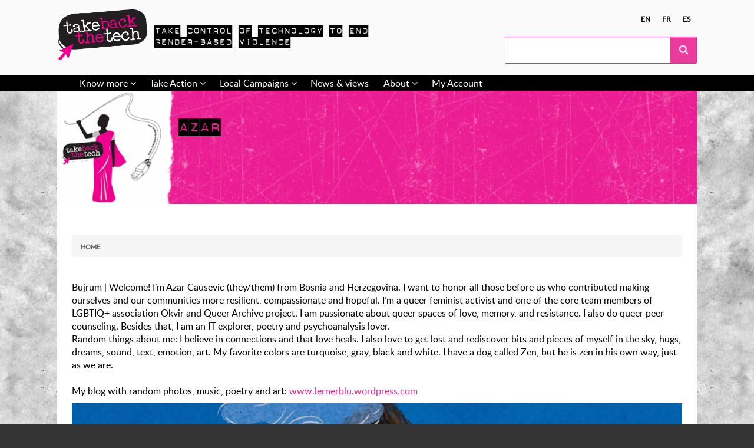

--- FILE ---
content_type: text/html; charset=UTF-8
request_url: https://takebackthetech.net/djs/azar
body_size: 12341
content:
<!DOCTYPE html>
<html lang="en" dir="ltr" class="no-js adaptivetheme">
  <head>
    
    <meta charset="utf-8" />
<meta name="Generator" content="Drupal 10 (https://www.drupal.org)" />
<meta name="MobileOptimized" content="width" />
<meta name="HandheldFriendly" content="true" />
<meta name="viewport" content="width=device-width, initial-scale=1.0" />
<link rel="icon" href="/themes/custom/tbttattheme/favicon.ico" type="image/vnd.microsoft.icon" />
<link rel="alternate" hreflang="en" href="https://takebackthetech.net/djs/azar" />
<link rel="alternate" hreflang="es" href="https://takebackthetech.net/es/djs/azar" />
<link rel="alternate" type="application/rss+xml" title="Azar" href="https://takebackthetech.net/taxonomy/term/184/feed" />

    <link rel="dns-prefetch" href="//cdnjs.cloudflare.com"><title>Azar | Take Back The Tech</title>
    <link rel="stylesheet" media="all" href="/themes/contrib/stable/css/system/components/align.module.css?t1rmem" />
<link rel="stylesheet" media="all" href="/themes/contrib/stable/css/system/components/fieldgroup.module.css?t1rmem" />
<link rel="stylesheet" media="all" href="/themes/contrib/stable/css/system/components/container-inline.module.css?t1rmem" />
<link rel="stylesheet" media="all" href="/themes/contrib/stable/css/system/components/clearfix.module.css?t1rmem" />
<link rel="stylesheet" media="all" href="/themes/contrib/stable/css/system/components/details.module.css?t1rmem" />
<link rel="stylesheet" media="all" href="/themes/contrib/stable/css/system/components/hidden.module.css?t1rmem" />
<link rel="stylesheet" media="all" href="/themes/contrib/stable/css/system/components/item-list.module.css?t1rmem" />
<link rel="stylesheet" media="all" href="/themes/contrib/stable/css/system/components/js.module.css?t1rmem" />
<link rel="stylesheet" media="all" href="/themes/contrib/stable/css/system/components/nowrap.module.css?t1rmem" />
<link rel="stylesheet" media="all" href="/themes/contrib/stable/css/system/components/position-container.module.css?t1rmem" />
<link rel="stylesheet" media="all" href="/themes/contrib/stable/css/system/components/reset-appearance.module.css?t1rmem" />
<link rel="stylesheet" media="all" href="/themes/contrib/stable/css/system/components/resize.module.css?t1rmem" />
<link rel="stylesheet" media="all" href="/themes/contrib/stable/css/system/components/system-status-counter.css?t1rmem" />
<link rel="stylesheet" media="all" href="/themes/contrib/stable/css/system/components/system-status-report-counters.css?t1rmem" />
<link rel="stylesheet" media="all" href="/themes/contrib/stable/css/system/components/system-status-report-general-info.css?t1rmem" />
<link rel="stylesheet" media="all" href="/themes/contrib/stable/css/system/components/tablesort.module.css?t1rmem" />
<link rel="stylesheet" media="all" href="/themes/contrib/stable/css/views/views.module.css?t1rmem" />
<link rel="stylesheet" media="all" href="/themes/custom/tbttattheme/styles/css/components/font-awesome.css?t1rmem" />
<link rel="stylesheet" media="all" href="/themes/custom/tbttattheme/styles/css/components/webfonts.css?t1rmem" />
<link rel="stylesheet" media="all" href="/themes/custom/tbttattheme/styles/css/components/base.css?t1rmem" />
<link rel="stylesheet" media="all" href="/themes/custom/tbttattheme/styles/css/components/tables.css?t1rmem" />
<link rel="stylesheet" media="all" href="/themes/custom/tbttattheme/styles/css/components/form.css?t1rmem" />
<link rel="stylesheet" media="all" href="/themes/custom/tbttattheme/styles/css/components/field.css?t1rmem" />
<link rel="stylesheet" media="all" href="/themes/custom/tbttattheme/styles/css/components/image.css?t1rmem" />
<link rel="stylesheet" media="all" href="/themes/custom/tbttattheme/styles/css/components/page.css?t1rmem" />
<link rel="stylesheet" media="all" href="/themes/custom/tbttattheme/styles/css/components/block.css?t1rmem" />
<link rel="stylesheet" media="all" href="/themes/custom/tbttattheme/styles/css/components/block--branding.css?t1rmem" />
<link rel="stylesheet" media="all" href="/themes/custom/tbttattheme/styles/css/components/block--breadcrumb.css?t1rmem" />
<link rel="stylesheet" media="all" href="/themes/custom/tbttattheme/styles/css/components/node.css?t1rmem" />
<link rel="stylesheet" media="all" href="/themes/custom/tbttattheme/styles/css/components/user.css?t1rmem" />
<link rel="stylesheet" media="all" href="/themes/custom/tbttattheme/styles/css/components/views.css?t1rmem" />
<link rel="stylesheet" media="all" href="/themes/custom/tbttattheme/styles/css/components/menu.css?t1rmem" />
<link rel="stylesheet" media="all" href="/themes/custom/tbttattheme/styles/css/components/pagers.css?t1rmem" />
<link rel="stylesheet" media="all" href="/themes/custom/tbttattheme/styles/css/components/labels.css?t1rmem" />
<link rel="stylesheet" media="all" href="/themes/custom/tbttattheme/styles/css/components/markers.css?t1rmem" />
<link rel="stylesheet" media="all" href="/themes/custom/tbttattheme/styles/css/components/messages.css?t1rmem" />
<link rel="stylesheet" media="all" href="/themes/custom/tbttattheme/styles/css/components/print.css?t1rmem" />
<link rel="stylesheet" media="all" href="/themes/custom/tbttattheme/styles/css/generated/tbttattheme.layout.page.css?t1rmem" />
<link rel="stylesheet" media="all" href="/themes/custom/tbttattheme/styles/css/components/comments.css?t1rmem" />
<link rel="stylesheet" media="all" href="/themes/custom/tbttattheme/styles/css/components/contact-forms.css?t1rmem" />
<link rel="stylesheet" media="all" href="/themes/custom/tbttattheme/styles/css/components/block--language-switcher.css?t1rmem" />
<link rel="stylesheet" media="all" href="/themes/custom/tbttattheme/styles/css/components/responsive-menus.css?t1rmem" />
<link rel="stylesheet" media="all" href="/themes/custom/tbttattheme/styles/css/components/responsive-menus--accordion.css?t1rmem" />
<link rel="stylesheet" media="all" href="/themes/custom/tbttattheme/styles/css/components/responsive-menus--dropmenu.css?t1rmem" />
<link rel="stylesheet" media="all" href="/themes/custom/tbttattheme/styles/css/components/responsive-menus--slidedown.css?t1rmem" />
<link rel="stylesheet" media="all" href="/themes/custom/tbttattheme/styles/css/components/search.css?t1rmem" />
<link rel="stylesheet" media="all" href="/themes/custom/tbttattheme/styles/css/components/taxonomy.css?t1rmem" />
<link rel="stylesheet" media="all" href="/themes/custom/tbttattheme/styles/css/components/ckeditor.css?t1rmem" />
<link rel="stylesheet" media="all" href="/themes/custom/tbttattheme/styles/css/components/color.css?t1rmem" />
<link rel="stylesheet" media="all" href="/themes/custom/tbttattheme/styles/css/components/tabs.css?t1rmem" />
<link rel="stylesheet" media="all" href="/themes/custom/tbttattheme/styles/css/components/jquery-ui.css?t1rmem" />
<link rel="stylesheet" media="all" href="/themes/custom/tbttattheme/styles/css/custom.css?t1rmem" />

    <script src="/core/assets/vendor/modernizr/modernizr.min.js?v=3.11.7"></script>

  </head><body  class="layout-type--page-layout user-logged-out path-not-frontpage path-taxonomy path-djs-azar theme-name--tbttattheme">
        <a href="#block-tbttattheme-content" class="visually-hidden focusable skip-link">Skip to main content</a>
    
      <div class="dialog-off-canvas-main-canvas" data-off-canvas-main-canvas>
    
<div class="page js-layout">
  <div data-at-row="header" class="l-header l-row">
  
  <header class="l-pr page__row pr-header regions-multiple" role="banner" id="masthead">
    <div class="l-rw regions container pr-header__rw arc--2 hr--1-2" data-at-regions="">
      <div  data-at-region="1" class="l-r region pr-header__header-first" id="rid-header-first"><div id="block-tbttattheme-branding" class="l-bl block block-branding block-config-provider--system block-plugin-id--system-branding-block has-logo has-slogan">
  <div class="block__inner block-branding__inner">

    <div class="block__content block-branding__content site-branding"><a href="/" title="Home" rel="home" class="site-branding__logo-link"><img src="/sites/default/files/logo_1.png" alt="Home" class="site-branding__logo-img" /></a><span class="site-branding__text">Take control of technology to end gender-based violence</span></div></div>
</div>
</div><div  data-at-region="2" data-at-block-count="1" class="l-r region pr-header__header-second" id="rid-header-second"><div class="language-switcher-language-url l-bl block block-config-provider--language-switcher-langcode-block block-plugin-id--language-switcher-langcode-block-language-interface" id="block-languageswitcherlangcodeinterfacetext">
  <div class="block__inner">

    <div class="block__content"><ul class="links"><li hreflang="en" data-drupal-link-system-path="taxonomy/term/184" class="en is-active" aria-current="page"><span class="en__link-wrapper"><a href="/djs/azar" class="en__link is-active" title="English" hreflang="en" data-drupal-link-system-path="taxonomy/term/184" aria-current="page">en</a></span></li><li hreflang="fr" data-drupal-link-system-path="taxonomy/term/184" class="fr"><span class="fr__link-wrapper"><a href="/fr/djs/azar" class="fr__link" title="Français" hreflang="fr" data-drupal-link-system-path="taxonomy/term/184">fr</a></span></li><li hreflang="es" data-drupal-link-system-path="taxonomy/term/184" class="es"><span class="es__link-wrapper"><a href="/es/djs/azar" class="es__link" title="Spanish" hreflang="es" data-drupal-link-system-path="taxonomy/term/184">es</a></span></li></ul></div></div>
</div>
<div class="search-block-form l-bl block block-search block-config-provider--search block-plugin-id--search-form-block" data-drupal-selector="search-block-form" id="block-searchform" role="search" aria-labelledby="block-searchform-menu">
  <div class="block__inner block-search__inner">

    
      <h2 class="visually-hidden block__title block-search__title" id="block-searchform-menu"><span>Search form</span></h2>
    <div class="block__content block-search__content"><form action="/search/node" method="get" id="search-block-form" accept-charset="UTF-8" class="search-block-form__form">
  <div class="js-form-item form-item js-form-type-search form-type-search js-form-item-keys form-item-keys form-no-label">
      <label for="edit-keys" class="visually-hidden">Search</label>
        <input title="Enter the terms you wish to search for." data-drupal-selector="edit-keys" type="search" id="edit-keys" name="keys" value="" size="" maxlength="128" class="form-search" />

        </div>
<div data-drupal-selector="edit-actions" class="form-actions element-container-wrapper js-form-wrapper form-wrapper" id="edit-actions"><input class="search-form__submit button js-form-submit form-submit" data-drupal-selector="edit-submit" type="submit" id="edit-submit" value="Search" />
</div>

</form>
</div></div>
</div>
</div>
    </div>
  </header>
  
</div>
<div data-at-row="navbar" class="l-navbar l-row">
  
  <div class="l-pr page__row pr-navbar" id="navbar">
    <div class="l-rw regions container pr-navbar__rw arc--1 hr--1" data-at-regions="">
      <div  data-at-region="1" class="l-r region pr-navbar__navbar" id="rid-navbar"><svg style="display:none;">
    <symbol id="rm-toggle__icon--open" viewBox="0 0 1792 1792" preserveAspectRatio="xMinYMid meet">
    <path class="rm-toggle__icon__path" d="M1664 1344v128q0 26-19 45t-45 19h-1408q-26 0-45-19t-19-45v-128q0-26 19-45t45-19h1408q26 0 45 19t19 45zm0-512v128q0 26-19 45t-45 19h-1408q-26 0-45-19t-19-45v-128q0-26 19-45t45-19h1408q26 0 45 19t19 45zm0-512v128q0 26-19 45t-45 19h-1408q-26 0-45-19t-19-45v-128q0-26 19-45t45-19h1408q26 0 45 19t19 45z"/>
  </symbol>
    <symbol id="rm-toggle__icon--close" viewBox="0 0 1792 1792" preserveAspectRatio="xMinYMid meet">
    <path class="rm-toggle__icon__path" d="M1490 1322q0 40-28 68l-136 136q-28 28-68 28t-68-28l-294-294-294 294q-28 28-68 28t-68-28l-136-136q-28-28-28-68t28-68l294-294-294-294q-28-28-28-68t28-68l136-136q28-28 68-28t68 28l294 294 294-294q28-28 68-28t68 28l136 136q28 28 28 68t-28 68l-294 294 294 294q28 28 28 68z"/>
  </symbol>
</svg>
<nav aria-labelledby="block-tbttattheme-main-menu-menu" id="block-tbttattheme-main-menu" class="l-bl rm-block rm-config-provider--system rm-plugin-id--system-menu-block-main js-hide">
  <div class="rm-block__inner">
    <div class="rm-toggle">
      <button class="rm-toggle__link un-button" role='button' aria-expanded="false">
                <svg class="rm-toggle__icon">
          <use id="rm-toggle__icon--use" xlink:href="#rm-toggle__icon--open"></use>
        </svg>
                <span class="rm-toggle__label" id="block-tbttattheme-main-menu-menu">Menu principal</span>
      </button>
    </div><div class="rm-block__content" id="rm-content">
        <span id="rm-accordion-trigger" class="hidden">
            <button class="rm-accordion-trigger un-button" role='button' aria-expanded="false">
              <svg class="rm-accordion-trigger__icon" viewBox="0 0 1792 1792" preserveAspectRatio="xMinYMid meet"><path d="M1600 736v192q0 40-28 68t-68 28h-416v416q0 40-28 68t-68 28h-192q-40 0-68-28t-28-68v-416h-416q-40 0-68-28t-28-68v-192q0-40 28-68t68-28h416v-416q0-40 28-68t68-28h192q40 0 68 28t28 68v416h416q40 0 68 28t28 68z"/></svg>
                            <span class="visually-hidden">Toggle sub-menu</span>
            </button>
          </span>
    <ul class="menu odd menu-level-1 menu-name--main">                    
                          
      
            <li class="menu__item is-parent menu__item--expanded menu__item-title--know-more" id="menu-name--main__know-more">

        <span class="menu__link--wrapper is-parent__wrapper">
          <a href="/know-more" title="Find out about violence &amp; tech" class="menu__link" data-drupal-link-system-path="node/2">Know more</a>
        </span>

                  
    <ul      class="menu is-child even menu-level-2">                    
                          
      
            <li class="menu__item is-parent menu__item--expanded menu__item-title--extortion" id="menu-name--main__extortion">

        <span class="menu__link--wrapper is-parent__wrapper">
          <a href="/know-more/extortion" class="menu__link" data-drupal-link-system-path="node/4">Extortion</a>
        </span>

                  
    <ul      class="menu is-child odd menu-level-3">      
                          
      
            <li class="menu__item menu__item-title--related-rights" id="menu-name--main__related-rights">

        <span class="menu__link--wrapper">
          <a href="/be-safe/extortion-related-rights" class="menu__link" data-drupal-link-system-path="node/5842">Related Rights</a>
        </span>

        
      </li>      
                          
      
            <li class="menu__item menu__item-title--strategies" id="menu-name--main__strategies">

        <span class="menu__link--wrapper">
          <a href="/be-safe/extortion-strategies" class="menu__link" data-drupal-link-system-path="node/5858">Strategies</a>
        </span>

        
      </li></ul>
  
        
      </li>                    
                          
      
            <li class="menu__item is-parent menu__item--expanded menu__item-title--cyberstalking" id="menu-name--main__cyberstalking">

        <span class="menu__link--wrapper is-parent__wrapper">
          <a href="/know-more/cyberstalking" class="menu__link" data-drupal-link-system-path="node/3">Cyberstalking</a>
        </span>

                  
    <ul      class="menu is-child odd menu-level-3">      
                          
      
            <li class="menu__item menu__item-title--related-rights" id="menu-name--main__related-rights">

        <span class="menu__link--wrapper">
          <a href="/be-safe/cyberstalking-related-rights" class="menu__link" data-drupal-link-system-path="node/5840">Related rights</a>
        </span>

        
      </li>      
                          
      
            <li class="menu__item menu__item-title--strategies" id="menu-name--main__strategies">

        <span class="menu__link--wrapper">
          <a href="/be-safe/cyberstalking-strategies" class="menu__link" data-drupal-link-system-path="node/5812">Strategies</a>
        </span>

        
      </li></ul>
  
        
      </li>                    
                          
      
            <li class="menu__item is-parent menu__item--expanded menu__item-title--hate-speech" id="menu-name--main__hate-speech">

        <span class="menu__link--wrapper is-parent__wrapper">
          <a href="/know-more/hate-speech" class="menu__link" data-drupal-link-system-path="node/5811">Hate speech</a>
        </span>

                  
    <ul      class="menu is-child odd menu-level-3">      
                          
      
            <li class="menu__item menu__item-title--related-rights" id="menu-name--main__related-rights">

        <span class="menu__link--wrapper">
          <a href="/be-safe/hate-speech-related-rights" class="menu__link" data-drupal-link-system-path="node/5837">Related Rights</a>
        </span>

        
      </li>      
                          
      
            <li class="menu__item menu__item-title--strategies" id="menu-name--main__strategies">

        <span class="menu__link--wrapper">
          <a href="/be-safe/hate-speech-strategies" class="menu__link" data-drupal-link-system-path="node/5816">Strategies</a>
        </span>

        
      </li></ul>
  
        
      </li>                    
                          
      
            <li class="menu__item is-parent menu__item--expanded menu__item-title--be-safe" id="menu-name--main__be-safe">

        <span class="menu__link--wrapper is-parent__wrapper">
          <a href="/be-safe" class="menu__link" data-drupal-link-system-path="node/5813">Be safe</a>
        </span>

                  
    <ul      class="menu is-child odd menu-level-3">      
                          
      
            <li class="menu__item menu__item-title--self-care" id="menu-name--main__self-care">

        <span class="menu__link--wrapper">
          <a href="/be-safe/self-care-coping-and-healing" class="menu__link" data-drupal-link-system-path="node/5862">Self-care</a>
        </span>

        
      </li></ul>
  
        
      </li>                    
                          
      
            <li class="menu__item is-parent menu__item--expanded menu__item-title--how-to-help" id="menu-name--main__how-to-help">

        <span class="menu__link--wrapper is-parent__wrapper">
          <a href="/how-help" class="menu__link" data-drupal-link-system-path="node/5900">How to help</a>
        </span>

                  
    <ul      class="menu is-child odd menu-level-3">      
                          
      
            <li class="menu__item menu__item-title--talking-to-survivors" id="menu-name--main__talking-to-survivors">

        <span class="menu__link--wrapper">
          <a href="/be-safe/how-talk-survivors" class="menu__link" data-drupal-link-system-path="node/5901">Talking to survivors</a>
        </span>

        
      </li>      
                          
      
            <li class="menu__item menu__item-title--privacy-and-anonymity" id="menu-name--main__privacy-and-anonymity">

        <span class="menu__link--wrapper">
          <a href="/be-safe/how-deal-privacy-and-anonymity" title="How to deal with privacy and anonymity" class="menu__link" data-drupal-link-system-path="node/5910">Privacy and anonymity</a>
        </span>

        
      </li>      
                          
      
            <li class="menu__item menu__item-title--data-storage" id="menu-name--main__data-storage">

        <span class="menu__link--wrapper">
          <a href="/be-safe/how-store-data" class="menu__link" data-drupal-link-system-path="node/5906">Data storage</a>
        </span>

        
      </li></ul>
  
        
      </li>      
                          
      
            <li class="menu__item menu__item--expanded menu__item-title--help-a-friend" id="menu-name--main__help-a-friend">

        <span class="menu__link--wrapper">
          <a href="/know-more/heyfriend" class="menu__link" data-drupal-link-system-path="node/6706">Help a Friend</a>
        </span>

        
      </li></ul>
  
        
      </li>                    
                          
      
            <li class="menu__item is-parent menu__item--expanded menu__item-title--take-action" id="menu-name--main__take-action">

        <span class="menu__link--wrapper is-parent__wrapper">
          <a href="/take-action/latest" class="menu__link" data-drupal-link-system-path="take-action/latest">Take Action</a>
        </span>

                  
    <ul      class="menu is-child even menu-level-2">      
                          
      
            <li class="menu__item menu__item-title--current-campaign" id="menu-name--main__current-campaign">

        <span class="menu__link--wrapper">
          <a href="/current-campaign-2024" class="menu__link" data-drupal-link-system-path="node/5847">Current Campaign</a>
        </span>

        
      </li>      
                          
      
            <li class="menu__item menu__item-title--action-library" id="menu-name--main__action-library">

        <span class="menu__link--wrapper">
          <a href="/take-action/library" class="menu__link" data-drupal-link-system-path="take-action/library">Action Library</a>
        </span>

        
      </li>                    
                          
      
            <li class="menu__item is-parent menu__item--expanded menu__item-title--campaign-kit" id="menu-name--main__campaign-kit">

        <span class="menu__link--wrapper is-parent__wrapper">
          <a href="/campaign-kit" class="menu__link" data-drupal-link-system-path="node/5831">Campaign Kit</a>
        </span>

                  
    <ul      class="menu is-child odd menu-level-3">      
                          
      
            <li class="menu__item menu__item-title--organise" id="menu-name--main__organise">

        <span class="menu__link--wrapper">
          <a href="/organise" class="menu__link" data-drupal-link-system-path="node/5834">Organise!</a>
        </span>

        
      </li>      
                          
      
            <li class="menu__item menu__item-title--build-the-movement" id="menu-name--main__build-the-movement">

        <span class="menu__link--wrapper">
          <a href="/build-movement" class="menu__link" data-drupal-link-system-path="node/5836">Build the movement!</a>
        </span>

        
      </li>      
                          
      
            <li class="menu__item menu__item-title--speak-up" id="menu-name--main__speak-up">

        <span class="menu__link--wrapper">
          <a href="/speak" class="menu__link" data-drupal-link-system-path="node/5835">Speak up!</a>
        </span>

        
      </li>      
                          
      
            <li class="menu__item menu__item-title--measure-impact" id="menu-name--main__measure-impact">

        <span class="menu__link--wrapper">
          <a href="/measure-impact" class="menu__link" data-drupal-link-system-path="node/6695">Measure Impact!</a>
        </span>

        
      </li>      
                          
      
            <li class="menu__item menu__item-title--learn-more" id="menu-name--main__learn-more">

        <span class="menu__link--wrapper">
          <a href="/learn-more" class="menu__link" data-drupal-link-system-path="node/6696">Learn More!</a>
        </span>

        
      </li></ul>
  
        
      </li>                    
                          
      
            <li class="menu__item is-parent menu__item--expanded menu__item-title--campaign-materials" id="menu-name--main__campaign-materials">

        <span class="menu__link--wrapper is-parent__wrapper">
          <a href="/campaign-materials" class="menu__link" data-drupal-link-system-path="node/6379">Campaign Materials</a>
        </span>

                  
    <ul      class="menu is-child odd menu-level-3">      
                          
      
            <li class="menu__item menu__item-title--memes" id="menu-name--main__memes">

        <span class="menu__link--wrapper">
          <a href="/campaign-materials/type/Meme" class="menu__link" data-drupal-link-system-path="campaign-materials/type/Meme">Memes</a>
        </span>

        
      </li></ul>
  
        
      </li></ul>
  
        
      </li>                    
                          
      
            <li class="menu__item is-parent menu__item--expanded menu__item-title--local-campaigns" id="menu-name--main__local-campaigns">

        <span class="menu__link--wrapper is-parent__wrapper">
          <a href="/connect/tbtt-campaigns" class="menu__link" data-drupal-link-system-path="connect/tbtt-campaigns">Local Campaigns</a>
        </span>

                  
    <ul      class="menu is-child even menu-level-2">      
                          
      
            <li class="menu__item menu__item-title--share-your-campaign" id="menu-name--main__share-your-campaign">

        <span class="menu__link--wrapper">
          <a href="/share-your-campaign" class="menu__link" data-drupal-link-system-path="node/5856">Share your campaign</a>
        </span>

        
      </li></ul>
  
        
      </li>      
                          
      
            <li class="menu__item menu__item--expanded menu__item-title--news--views" id="menu-name--main__news-views">

        <span class="menu__link--wrapper">
          <a href="/news" class="menu__link" data-drupal-link-system-path="news">News &amp; views</a>
        </span>

        
      </li>                    
                          
      
            <li class="menu__item is-parent menu__item--expanded menu__item-title--about" id="menu-name--main__about">

        <span class="menu__link--wrapper is-parent__wrapper">
          <a href="/about" title="About the campaign &amp; site" class="menu__link" data-drupal-link-system-path="node/1">About</a>
        </span>

                  
    <ul      class="menu is-child even menu-level-2">      
                          
      
            <li class="menu__item menu__item-title--campaign-faq" id="menu-name--main__campaign-faq">

        <span class="menu__link--wrapper">
          <a href="/frequently-asked-questions" class="menu__link" data-drupal-link-system-path="node/5853">Campaign FAQ</a>
        </span>

        
      </li>      
                          
      
            <li class="menu__item menu__item-title--how-to-register-and-upload" id="menu-name--main__how-to-register-and-upload">

        <span class="menu__link--wrapper">
          <a href="/how-register-and-upload" class="menu__link" data-drupal-link-system-path="node/5850">How to register and upload</a>
        </span>

        
      </li></ul>
  
        
      </li>      
                          
      
            <li class="menu__item menu__item--expanded menu__item-title--my-account" id="menu-name--main__my-account">

        <span class="menu__link--wrapper">
          <a href="/user/login" class="menu__link" data-drupal-link-system-path="user/login">My Account</a>
        </span>

        
      </li></ul>
  

</div></div>
</nav>
</div>
    </div>
  </div>
  
</div>
<div data-at-row="highlighted" class="l-highlighted l-row">
  
  <div class="l-pr page__row pr-highlighted" id="highlighted">
    <div class="l-rw regions container pr-highlighted__rw arc--1 hr--1" data-at-regions="">
      <div  data-at-region="1" data-at-block-count="1" class="l-r region pr-highlighted__highlighted" id="rid-highlighted"><div class="l-bl block--messages" id="system-messages-block" data-drupal-messages><div data-drupal-messages-fallback class="hidden"></div></div><div id="block-tbttattheme-page-title" class="l-bl block block-config-provider--core block-plugin-id--page-title-block">
  <div class="block__inner">

    <div class="block__content">
  <div class="banner-block">
    <div class="girl girl-3 col-xs-3 col-sm-2"><a href="/" title="">&nbsp;</a></div>
    <div class="title-container col-xs-9 col-sm-10">
      <h1 class="banner-header">Azar</h1>
    </div>
  </div>

</div></div>
</div>
</div>
    </div>
  </div>
  
</div>
<div data-at-row="content-prefix" class="l-content-prefix l-row">
  
  <div class="l-pr page__row pr-content-prefix" id="content-prefix">
    <div class="l-rw regions container pr-content-prefix__rw arc--1 hr--1" data-at-regions="">
      <div  data-at-region="1" class="l-r region pr-content-prefix__content-prefix" id="rid-content-prefix"><div role="navigation" aria-labelledby="block-tbttattheme-breadcrumbs-menu" id="block-tbttattheme-breadcrumbs" class="l-bl block block-breadcrumbs block-config-provider--system block-plugin-id--system-breadcrumb-block">
  <div class="block__inner">

    
    <h2 class="visually-hidden block__title block-breadcrumbs__title" id="block-tbttattheme-breadcrumbs-menu"><span>Breadcrumbs </span></h2>
    
      <div class="breadcrumb">
    <nav class="is-responsive is-horizontal" data-at-responsive-list>
      <div class="is-responsive__list">
        <h3 class="visually-hidden breadcrumb__title">You are here:</h3>
        <ol class="breadcrumb__list"><li class="breadcrumb__list-item is-responsive__item"><a href="/index.php/" class="breadcrumb__link">Home</a></li></ol>
      </div>
    </nav>
  </div></div>
</div>
</div>
    </div>
  </div>
  
</div>
<div data-at-row="main" class="l-main l-row">
  
  <div class="l-pr page__row pr-main" id="main-content">
    <div class="l-rw regions container pr-main__rw arc--1 hr--1" data-at-regions="">
      <div  data-at-region="1" data-at-block-count="5" class="l-r region pr-main__content" id="rid-content"><main id="block-tbttattheme-content" class="l-bl block block-main-content" role="main">
  
  <div class="views-element-container element-container-wrapper"><div class="view view-taxonomy-term view-id-taxonomy_term view-display-id-page_1 js-view-dom-id-ebd34ed90e16bff45570c2b570eba00a2e9dfce82487a29c6434acb2c286674d">
  
    
      <div class="view-header">
        <section id="taxonomy-term-184" class="taxonomy-term taxonomy-term--view-mode-full vocabulary-discjockeys">

  
    

        <div class="taxonomy-term__content">
          <div class="clearfix text-formatted field field-taxonomy-term--description field-formatter-text-default field-name-description field-type-text-long field-label-hidden has-single"><div class="field__items"><div class="field__item"><div>
	Bujrum | Welcome! I’m Azar Causevic (they/them) from Bosnia and Herzegovina. I want to honor all those before us who contributed making ourselves and our communities more resilient, compassionate and hopeful. I’m a queer feminist activist and one of the core team members of LGBTIQ+ association Okvir and Queer Archive project. I am passionate about queer spaces of love, memory, and resistance. I also do queer peer counseling. Besides that, I am an IT explorer, poetry and psychoanalysis lover.</div>
<div>
	Random things about me: I believe in connections and that love heals. I also love to get lost and rediscover bits and pieces of myself in the sky, hugs, dreams, sound, text, emotion, art. My favorite colors are turquoise, gray, black and white. I have a dog called Zen, but he is zen in his own way, just as we are.<br>
	&nbsp;</div>
<div>
	My blog with random photos, music, poetry and art: <a href="http://www.lernerblu.wordpress.com">www.lernerblu.wordpress.com</a></div></div></div>
</div>
<div class="field field-taxonomy-term--field-image field-formatter-image field-name-field-image field-type-image field-label-hidden has-single"><figure class="field-type-image__figure image-count-1"><div class="field-type-image__item">
        <img loading="lazy" src="/sites/default/files/DJ_Wekan-Azar.jpg" width="1280" height="720" alt="" />
</div>
    </figure></div>
<div class="field field-taxonomy-term--field-ref field-formatter-string field-name-field-ref field-type-string field-label-above has-single"><h3 class="field__label">Ref</h3><div class="field__items"><div class="field__item">cGWPqLvg5sMbMGNPC</div></div>
</div>

  
    </div>
  
</section>

    </div>
      
      <div class="view-content view-rows">
          <div class="views-row">
    <article data-history-node-id="7844" class="node node--id-7844 node--type-djresource node--view-mode-teaser" role="article">
  <div class="node__container">

    <header class="node__header"><h2 class="node__title"><a href="/node/7844" class="node__title-link" rel="bookmark"><span class="field field-name-title field-formatter-string field-type-string field-label-hidden">pREgTer2E9EhE7JrT</span>
</a></h2></header>

    <div class="node__content"><div class="node__links"><ul class="links inline"><li class="node-readmore"><span class="node-readmore__link-wrapper"><a href="/node/7844" rel="tag" title="pREgTer2E9EhE7JrT" class="node-readmore__link" hreflang="en">Read more<span class="visually-hidden"> about pREgTer2E9EhE7JrT</span></a></span></li></ul></div><div class="clearfix text-formatted field field-node--body field-formatter-text-summary-or-trimmed field-name-body field-type-text-with-summary field-label-hidden has-single"><div class="field__items"><div class="field__item">Az</div></div>
</div>
</div></div>
</article>

  </div>
    <div class="views-row">
    <article data-history-node-id="7841" class="node node--id-7841 node--type-djresource node--view-mode-teaser" role="article">
  <div class="node__container">

    <header class="node__header"><h2 class="node__title"><a href="/node/7841" class="node__title-link" rel="bookmark"><span class="field field-name-title field-formatter-string field-type-string field-label-hidden">Qq874v3db9Net3N2L</span>
</a></h2></header>

    <div class="node__content"><div class="node__links"><ul class="links inline"><li class="node-readmore"><span class="node-readmore__link-wrapper"><a href="/node/7841" rel="tag" title="Qq874v3db9Net3N2L" class="node-readmore__link" hreflang="en">Read more<span class="visually-hidden"> about Qq874v3db9Net3N2L</span></a></span></li></ul></div><div class="clearfix text-formatted field field-node--body field-formatter-text-summary-or-trimmed field-name-body field-type-text-with-summary field-label-hidden has-single"><div class="field__items"><div class="field__item">Holistic digital security training curriculum for women human rights defenders</div></div>
</div>
</div></div>
</article>

  </div>
    <div class="views-row">
    <article data-history-node-id="7698" class="node node--id-7698 node--type-djresource node--view-mode-teaser" role="article">
  <div class="node__container">

    <header class="node__header"><h2 class="node__title"><a href="/node/7698" class="node__title-link" rel="bookmark"><span class="field field-name-title field-formatter-string field-type-string field-label-hidden">sbw4gN9gu6ksuHtjT</span>
</a></h2></header>

    <div class="node__content"><div class="node__links"><ul class="links inline"><li class="node-readmore"><span class="node-readmore__link-wrapper"><a href="/node/7698" rel="tag" title="sbw4gN9gu6ksuHtjT" class="node-readmore__link" hreflang="en">Read more<span class="visually-hidden"> about sbw4gN9gu6ksuHtjT</span></a></span></li></ul></div><div class="clearfix text-formatted field field-node--body field-formatter-text-summary-or-trimmed field-name-body field-type-text-with-summary field-label-hidden has-single"><div class="field__items"><div class="field__item">### Doxing prevention harm reduction training by Hacking/Hustling, a collective of sex workers <a href="https://hackinghustling.org/doxxing-prevention-harm-reduction-training/">https://hackinghustling.org/doxxing-prevention-harm-reduction-training/</a>

I like this website and youtube tutorial, as well as their resource list because they explain doxing and protection in a very thorough way with a lot of resources.</div></div>
</div>
</div></div>
</article>

  </div>
    <div class="views-row">
    <article data-history-node-id="7700" class="node node--id-7700 node--type-djresource node--view-mode-teaser" role="article">
  <div class="node__container">

    <header class="node__header"><h2 class="node__title"><a href="/node/7700" class="node__title-link" rel="bookmark"><span class="field field-name-title field-formatter-string field-type-string field-label-hidden">ev5rrkPW3iyno9vph</span>
</a></h2></header>

    <div class="node__content"><div class="node__links"><ul class="links inline"><li class="node-readmore"><span class="node-readmore__link-wrapper"><a href="/node/7700" rel="tag" title="ev5rrkPW3iyno9vph" class="node-readmore__link" hreflang="en">Read more<span class="visually-hidden"> about ev5rrkPW3iyno9vph</span></a></span></li></ul></div><div class="clearfix text-formatted field field-node--body field-formatter-text-summary-or-trimmed field-name-body field-type-text-with-summary field-label-hidden has-single"><div class="field__items"><div class="field__item">### APC's feminist digital safety resource on online safety, safe space strategies and OGBV response <a href="https://en.ftx.apc.org">https://en.ftx.apc.org</a>

It’s one of the most beautiful and soulful digital safety training curriculums for trainers who work with women’s rights and sexual rights activists on using the internet safely, creatively, and strategically.</div></div>
</div>
</div></div>
</article>

  </div>
    <div class="views-row">
    <article data-history-node-id="7699" class="node node--id-7699 node--type-djresource node--view-mode-teaser" role="article">
  <div class="node__container">

    <header class="node__header"><h2 class="node__title"><a href="/node/7699" class="node__title-link" rel="bookmark"><span class="field field-name-title field-formatter-string field-type-string field-label-hidden">K2wtk4xs5NwFSRL6n</span>
</a></h2></header>

    <div class="node__content"><div class="node__links"><ul class="links inline"><li class="node-readmore"><span class="node-readmore__link-wrapper"><a href="/node/7699" rel="tag" title="K2wtk4xs5NwFSRL6n" class="node-readmore__link" hreflang="en">Read more<span class="visually-hidden"> about K2wtk4xs5NwFSRL6n</span></a></span></li></ul></div><div class="clearfix text-formatted field field-node--body field-formatter-text-summary-or-trimmed field-name-body field-type-text-with-summary field-label-hidden has-single"><div class="field__items"><div class="field__item">### OGBV strategy tactical game by APC  <a href="https://en.ftx.apc.org/books/online-gender-based-violence/chapter/takebackthetech-game-tactical-activity">https://en.ftx.apc.org/books/online-gender-based-violence/chapter/takeb…</a>

Role-playing game that puts you and the entire team on the spot to act in scenarios of online gender-based violence (blackmailing, trolling, porn pretending, etc) with roles: Survivors, Advisors, Public, Game Facilitator. You and your group get to build your Survivor profile with tips and advice on potential situations (you don’t know which scenario you will get).</div></div>
</div>
</div></div>
</article>

  </div>
    <div class="views-row">
    <article data-history-node-id="7701" class="node node--id-7701 node--type-djresource node--view-mode-teaser" role="article">
  <div class="node__container">

    <header class="node__header"><h2 class="node__title"><a href="/node/7701" class="node__title-link" rel="bookmark"><span class="field field-name-title field-formatter-string field-type-string field-label-hidden">CnNu98nAZMSFXwgQc</span>
</a></h2></header>

    <div class="node__content"><div class="node__links"><ul class="links inline"><li class="node-readmore"><span class="node-readmore__link-wrapper"><a href="/node/7701" rel="tag" title="CnNu98nAZMSFXwgQc" class="node-readmore__link" hreflang="en">Read more<span class="visually-hidden"> about CnNu98nAZMSFXwgQc</span></a></span></li></ul></div><div class="clearfix text-formatted field field-node--body field-formatter-text-summary-or-trimmed field-name-body field-type-text-with-summary field-label-hidden has-single"><div class="field__items"><div class="field__item">Digital care tips on safe sexting and messaging apps from FRIDA <a href="https://youngfeministfund.org/solidarity-storms/security/">https://youngfeministfund.org/solidarity-storms/security/</a></div></div>
</div>
</div></div>
</article>

  </div>
    <div class="views-row">
    <article data-history-node-id="7702" class="node node--id-7702 node--type-djresource node--view-mode-teaser" role="article">
  <div class="node__container">

    <header class="node__header"><h2 class="node__title"><a href="/node/7702" class="node__title-link" rel="bookmark"><span class="field field-name-title field-formatter-string field-type-string field-label-hidden">g8uzCTHKPDfySs6tu</span>
</a></h2></header>

    <div class="node__content"><div class="node__links"><ul class="links inline"><li class="node-readmore"><span class="node-readmore__link-wrapper"><a href="/node/7702" rel="tag" title="g8uzCTHKPDfySs6tu" class="node-readmore__link" hreflang="en">Read more<span class="visually-hidden"> about g8uzCTHKPDfySs6tu</span></a></span></li></ul></div><div class="clearfix text-formatted field field-node--body field-formatter-text-summary-or-trimmed field-name-body field-type-text-with-summary field-label-hidden has-single"><div class="field__items"><div class="field__item">Holistic digital security training curriculum for women human rights defenders <a href="https://cyber-women.com/">https://cyber-women.com/</a>

I like this digital security curriculum as it has plenty of resources (games, videos, manuals) and rich in additional references on digital safety and protection.</div></div>
</div>
</div></div>
</article>

  </div>
    <div class="views-row">
    <article data-history-node-id="7755" class="node node--id-7755 node--type-djresource node--view-mode-teaser" role="article">
  <div class="node__container">

    <header class="node__header"><h2 class="node__title"><a href="/node/7755" class="node__title-link" rel="bookmark"><span class="field field-name-title field-formatter-string field-type-string field-label-hidden">dsKHbm8jWdotz2tL9</span>
</a></h2></header>

    <div class="node__content"><div class="node__links"><ul class="links inline"><li class="node-readmore"><span class="node-readmore__link-wrapper"><a href="/node/7755" rel="tag" title="dsKHbm8jWdotz2tL9" class="node-readmore__link" hreflang="en">Read more<span class="visually-hidden"> about dsKHbm8jWdotz2tL9</span></a></span></li></ul></div><div class="clearfix text-formatted field field-node--body field-formatter-text-summary-or-trimmed field-name-body field-type-text-with-summary field-label-hidden has-single"><div class="field__items"><div class="field__item">A conversation between two amazing activists -ALOC and queer Korean disability justice writer and organizer Mia Mingus on ableism, body positivity and social media “Why Ugliness Is Vital in the Age of Social Media”<a href="https://www.them.us/story/ugliness-disability-mia-mingus">https://www.them.us/story/ugliness-disability-mia-mingus</a></div></div>
</div>
</div></div>
</article>

  </div>
    <div class="views-row">
    <article data-history-node-id="7756" class="node node--id-7756 node--type-djresource node--view-mode-teaser" role="article">
  <div class="node__container">

    <header class="node__header"><h2 class="node__title"><a href="/node/7756" class="node__title-link" rel="bookmark"><span class="field field-name-title field-formatter-string field-type-string field-label-hidden">STv2EF5cgDpjovxQk</span>
</a></h2></header>

    <div class="node__content"><div class="node__links"><ul class="links inline"><li class="node-readmore"><span class="node-readmore__link-wrapper"><a href="/node/7756" rel="tag" title="STv2EF5cgDpjovxQk" class="node-readmore__link" hreflang="en">Read more<span class="visually-hidden"> about STv2EF5cgDpjovxQk</span></a></span></li></ul></div><div class="clearfix text-formatted field field-node--body field-formatter-text-summary-or-trimmed field-name-body field-type-text-with-summary field-label-hidden has-single"><div class="field__items"><div class="field__item">This is a collaborative project&nbsp;Videochat: Send Nudes&nbsp;by&nbsp;Olya Avstreyh&nbsp;and&nbsp;Jenya Milyukos from Russia censored by Instagram <a href="https://www.calvertjournal.com/features/show/12170/videochat-send-nudes-russia-z">https://www.calvertjournal.com/features/show/12170/videochat-send-nudes…</a></div></div>
</div>
</div></div>
</article>

  </div>
    <div class="views-row">
    <article data-history-node-id="7759" class="node node--id-7759 node--type-djresource node--view-mode-teaser" role="article">
  <div class="node__container">

    <header class="node__header"><h2 class="node__title"><a href="/node/7759" class="node__title-link" rel="bookmark"><span class="field field-name-title field-formatter-string field-type-string field-label-hidden">PttJNnvmvWsWRXGBa</span>
</a></h2></header>

    <div class="node__content"><div class="node__links"><ul class="links inline"><li class="node-readmore"><span class="node-readmore__link-wrapper"><a href="/node/7759" rel="tag" title="PttJNnvmvWsWRXGBa" class="node-readmore__link" hreflang="en">Read more<span class="visually-hidden"> about PttJNnvmvWsWRXGBa</span></a></span></li></ul></div><div class="clearfix text-formatted field field-node--body field-formatter-text-summary-or-trimmed field-name-body field-type-text-with-summary field-label-hidden has-single"><div class="field__items"><div class="field__item">This is a guide on embracing mistakes for all creatives by the Creative Independent (TCI).   https://
thecreativeindependent.com/guides/how-to-embrace-mistakes-without-romanticizing-failure/</div></div>
</div>
</div></div>
</article>

  </div>

    </div>
  
      <nav class="pager pager--full" role="navigation" aria-labelledby="pagination-heading">
    <h3 id="pagination-heading" class="visually-hidden">Pagination</h3>
    <div class="pager__items">
            <ul class="pager__items__num-pages js-pager__items"><li class="pager__item pager__item--num pager__item--num-first  is-active"><a href="?page=0" class="pager__link pager__link--is-active" title="Current page" aria-current="page">
              <span class="visually-hidden">Current page</span>
              <span class="pager__key">1</span>
              </a>
          </li>
        <li class="pager__item pager__item--num"><a href="?page=1" class="pager__link" title="Go to page 2">
              <span class="visually-hidden">Page</span>
              <span class="pager__key">2</span>
              </a>
          </li>
        <li class="pager__item pager__item--num"><a href="?page=2" class="pager__link" title="Go to page 3">
              <span class="visually-hidden">Page</span>
              <span class="pager__key">3</span>
              </a>
          </li>
        <li class="pager__item pager__item--num"><a href="?page=3" class="pager__link" title="Go to page 4">
              <span class="visually-hidden">Page</span>
              <span class="pager__key">4</span>
              </a>
          </li>
        <li class="pager__item pager__item--num"><a href="?page=4" class="pager__link" title="Go to page 5">
              <span class="visually-hidden">Page</span>
              <span class="pager__key">5</span>
              </a>
          </li>
        <li class="pager__item pager__item--num"><a href="?page=5" class="pager__link" title="Go to page 6">
              <span class="visually-hidden">Page</span>
              <span class="pager__key">6</span>
              </a>
          </li>
        <li class="pager__item pager__item--num  pager__item--num-last"><a href="?page=6" class="pager__link" title="Go to page 7">
              <span class="visually-hidden">Page</span>
              <span class="pager__key">7</span>
              </a>
          </li>
              </ul>
      <ul class="pager__items__next-last js-pager__items"><li class="pager__item pager__item--next pager__item--text">
            <a href="?page=1" class="pager__link" title="Go to next page" rel="next">
              <span class="visually-hidden">Next page</span>
              <span class="pager__next" aria-hidden="true">››</span>
            </a>
          </li><li class="pager__item pager__item--last pager__item--text">
            <a href="?page=6" class="pager__link" title="Go to last page">
              <span class="visually-hidden">Last page</span>
              <span class="pager__last" aria-hidden="true">Last »</span>
            </a>
          </li></ul></div>
  </nav>
              <div class="feed-icons">
      <a href="https://takebackthetech.net/taxonomy/term/184/feed" class="feed-icon">
  <svg version="1.1" class="feed-icon-rss" xmlns="http://www.w3.org/2000/svg" width="20" height="20" viewBox="0 0 20 20">
    <g>
      <path class="feed-icon-rss__path" d="M2.7,14.5c-0.8,0-1.4,0.3-1.9,0.8C0.3,15.9,0,16.5,0,17.3c0,0.8,0.3,1.4,0.8,1.9 C1.3,19.7,2,20,2.7,20s1.4-0.3,1.9-0.8c0.5-0.5,0.8-1.2,0.8-1.9c0-0.8-0.3-1.4-0.8-1.9C4.1,14.8,3.5,14.5,2.7,14.5z"/>
      <path class="feed-icon-rss__path" d="M9,11C7.9,9.9,6.7,9.1,5.3,8.4C3.9,7.8,2.5,7.4,1,7.3H0.9c-0.2,0-0.4,0.1-0.6,0.2 C0.1,7.7,0,7.9,0,8.2v1.9c0,0.2,0.1,0.4,0.2,0.6C0.4,10.9,0.6,11,0.8,11c2.2,0.2,4,1.1,5.6,2.6C7.9,15.2,8.8,17,9,19.2 c0,0.2,0.1,0.4,0.3,0.6C9.5,19.9,9.7,20,9.9,20h1.9c0.3,0,0.5-0.1,0.7-0.3c0.2-0.2,0.3-0.4,0.2-0.7c-0.1-1.5-0.5-3-1.1-4.3 C10.9,13.3,10.1,12.1,9,11z"/>
      <path class="feed-icon-rss__path" d="M18.3,11.9c-1-2.3-2.4-4.3-4.2-6c-1.8-1.8-3.8-3.2-6-4.2C5.8,0.7,3.4,0.1,1,0h0 C0.7,0,0.5,0.1,0.3,0.3C0.1,0.4,0,0.6,0,0.9v2c0,0.2,0.1,0.4,0.2,0.6s0.4,0.3,0.6,0.3c2,0.1,4,0.6,5.8,1.4s3.4,1.9,4.8,3.3 c1.3,1.3,2.4,2.9,3.3,4.8c0.8,1.8,1.3,3.8,1.4,5.8c0,0.2,0.1,0.4,0.3,0.6c0.2,0.2,0.4,0.2,0.6,0.2h2c0.3,0,0.5-0.1,0.7-0.3 c0.2-0.2,0.3-0.4,0.3-0.7C19.9,16.6,19.3,14.2,18.3,11.9z"/>
    </g>
  </svg><span class="visually-hidden">SubscribeSubscribe to Azar</span>
</a>

    </div>
  </div>
</div>

  
</main>
</div>
    </div>
  </div>
  
</div>
<div data-at-row="footer" class="l-footer l-row">
  
  <footer class="l-pr page__row pr-footer" role="contentinfo" id="footer">
    <div class="l-rw regions container pr-footer__rw arc--1 hr--1" data-at-regions="">
      <div  data-at-region="1" data-at-block-count="1" class="l-r region pr-footer__footer" id="rid-footer"><!-- Footer Start -->
<div class="footer-container">
  <!-- Top Footer Row Start -->
  <footer class="footer-first <?php print $container_class; ?>">
    <div class="row">
      <div class="col-xs-12 col-sm-1"></div>
      <div class="col-xs-12 col-sm-10">
        
        <div class="row">
          <div class="col-xs-12 col-sm-3">
            <div class="about-paragraph">
              <div>
                  <a href="/node/1">Take Back The Tech!</a> is a call to everyone, especially women and girls, to take control of technology to end violence against women.
              </div>
              <div>
                  <a href="/node/1">Learn more</a>
              </div>
            </div> <!-- about-paragraph -->
          </div> <!-- col col-xs-12 col-sm-3 -->
          
          <div class="col-xs-12 col-sm-1"></div>
      
          <div class="col-xs-12 col-sm-3">
            <div class="menu-links">
              <p>
                  <a href="/">Home</a>
                  <br>
                  <a href="/news">News &amp; Views</a>
                  <br>
                  <a href="/about">About</a>
                  <br>
                  <a href="/contact">Contact</a>
                  <br>
                  <br>
                  <a href="/user">My account</a>
              </p>
            </div> <!-- menu-links  -->
          </div> <!-- col col-xs-12 col-sm-3 -->
          
          <div class="col-xs-12 col-sm-1"></div>
          
          <div class="col-xs-12 col-sm-4">
            <div class="newsletter-subscribe">
                          </div> <!-- newsletter-subscribe -->
            <div class="follow">
              <a href="https://twitter.com/takebackthetech" target="_blank">
                <i aria-hidden="true" class="fa fa-twitter-square">&nbsp;</i>
              </a>
                            </div> <!-- follow -->
          </div> <!-- col col-xs-12 col-sm-4 -->
        </div> <!-- row -->
        
      </div> <!-- col col-xs-12 col-sm-10 -->
      <div class="col-xs-12 col-sm-1"></div> 
    </div> <!-- row -->
  </footer>
  <!-- Top Footer Row End -->
  
  <!-- Middle Footer Row Start -->
  <footer class="footer-second <?php print $container_class; ?>">
    <div class="row">
      <div class="col-xs-12">
        <div class="block block-2 text-center">
            <a href="http://apc.org" title="Association for Progressive Communication">
              <img class="img-responsive" alt="Association for Progressive Communication" target="_blank" src="/sites/default/files/footer-logo_apc.png" />
            </a>
            
            <a href="http://www.itu.int/en/action/women/gem/Pages/award.aspx" title="UN Women GEM-TECH">
              <img class="img-responsive" alt="UN Women GEM-TECH" target="_blank" src="/sites/default/files/footer-logo_gems.png" />
            </a>
            <a href="https://thebobs.com/english/" title="BOBS Awards - Best of Online Activism">
              <img class="img-responsive" alt="BOBS Awards - Best of Online Activism" target="_blank" src="/sites/default/files/footer-logo_bobs.png" />
            </a>
            <a href="http://www.aec.at/prix/en/" title="Prix Ars Electronica">
              <img class="img-responsive" alt="Prix Ars Electronica" target="_blank" src="/sites/default/files/footer-logo_prixars.png" />
            </a>
            <a href="https://womanity.org" title="The Womanity Foundation">
              <img class="img-responsive" alt="The Womanity Foundation" target="_blank" src="/sites/default/files/footer-logo_womanity.png" />
            </a>
            <a href="https://genderit.org/onlinevaw/" title="GenderIT End Violence Against Women">
              <img class="img-responsive" alt="GenderIT End Violence Against Women" target="_blank" src="/sites/default/files/footer-logo_endvaw.png" />
            </a>
        </div> <!-- block block-2 text-center -->
      </div> <!-- col col-xs-12 -->
    </div> <!-- row -->
  </footer>
  <!-- Middle Footer Row End -->
</div>
<!-- Footer End -->
<nav role="navigation" aria-labelledby="block-tbttattheme-footer-menu" id="block-tbttattheme-footer" class="l-bl block block-menu block-config-provider--system block-plugin-id--system-menu-block-footer">
  <div class="block__inner block-menu__inner">

    
    <h2 class="visually-hidden block__title block-menu__title" id="block-tbttattheme-footer-menu"><span>Footer menu</span></h2>
    <div class="block__content block-menu__content">
    <ul class="menu odd menu-level-1 menu-name--footer">      
                          
      
            <li class="menu__item menu__item-title--contact" id="menu-name--footer__contact">

        <span class="menu__link--wrapper">
          <a href="/contact" class="menu__link" data-drupal-link-system-path="node/5820">Contact</a>
        </span>

        
      </li>      
                          
      
            <li class="menu__item menu__item-title--copyleft" id="menu-name--footer__copyleft">

        <span class="menu__link--wrapper">
          <a href="/copyleft" class="menu__link" data-drupal-link-system-path="node/5852">Copyleft</a>
        </span>

        
      </li>      
                          
      
            <li class="menu__item menu__item-title--faq" id="menu-name--footer__faq">

        <span class="menu__link--wrapper">
          <a href="/frequently-asked-questions" class="menu__link" data-drupal-link-system-path="node/5853">FAQ</a>
        </span>

        
      </li>      
                          
      
            <li class="menu__item menu__item-title--privacy" id="menu-name--footer__privacy">

        <span class="menu__link--wrapper">
          <a href="/privacy" class="menu__link" data-drupal-link-system-path="node/5818">Privacy</a>
        </span>

        
      </li></ul>
  

</div></div>
</nav>
</div>
    </div>
  </footer>
  
</div>

  <div data-at-row="attribution" class="l-attribution l-row"><div class="l-pr attribution"><div class="l-rw"><a href="//drupal.org/project/at_theme" class="attribution__link" target="_blank">Design by Adaptive Theme</a></div></div></div>
</div>

  </div>

    
    <script type="application/json" data-drupal-selector="drupal-settings-json">{"path":{"baseUrl":"\/","pathPrefix":"","currentPath":"taxonomy\/term\/184","currentPathIsAdmin":false,"isFront":false,"currentLanguage":"en"},"pluralDelimiter":"\u0003","suppressDeprecationErrors":true,"tbttattheme":{"at_responsivemenus":{"bp":"all and (min-width: 60.0625em)","default":"ms-slidedown","responsive":"ms-dropmenu","acd":{"acd_load":true,"acd_default":true,"acd_responsive":false,"acd_both":false}},"at_breakpoints":{"at_core_simple_wide":{"breakpoint":"wide","mediaquery":"all and (min-width: 60.0625em)"},"at_core_simple_tablet-isolate":{"breakpoint":"tablet-isolate","mediaquery":"all and (min-width: 45.0625em) and (max-width: 60em)"},"at_core_simple_mobile":{"breakpoint":"mobile","mediaquery":"all and (max-width: 45em)"}}},"ajaxTrustedUrl":{"\/search\/node":true},"at_current_theme_name":"tbttattheme","user":{"uid":0,"permissionsHash":"298c206e37225d5e6e51710b6acda9a8b38610abdf60657dd0c26dfa874e41db"}}</script>
<script src="/sites/default/files/js/js_jKMSkRL3CknpieCdLpmsXi4fUeZzVWAkaMUJuFV3C4Y.js?scope=footer&amp;delta=0&amp;language=en&amp;theme=tbttattheme&amp;include=eJx1yUEOgCAMRNELETkSKWSIRG1JO3J-3bly-d8XlmaOLNyqQ45pQxlJPnbENI2xcI74Wxf0jsRKCrm_mbspuzRYDfiCP4vhKco"></script>
<script src="https://cdnjs.cloudflare.com/ajax/libs/enquire.js/2.1.6/enquire.min.js"></script>
<script src="/sites/default/files/js/js_4Su1TjfbUIb7glJMr3W7JGujJFHa3RemF_h63ZhCewQ.js?scope=footer&amp;delta=2&amp;language=en&amp;theme=tbttattheme&amp;include=eJx1yUEOgCAMRNELETkSKWSIRG1JO3J-3bly-d8XlmaOLNyqQ45pQxlJPnbENI2xcI74Wxf0jsRKCrm_mbspuzRYDfiCP4vhKco"></script>
<script src="https://cdnjs.cloudflare.com/ajax/libs/fontfaceobserver/2.1.0/fontfaceobserver.js"></script>
<script src="/sites/default/files/js/js_ENDV2KZv80S9clS1CaBKuQznHl6PMTZwM5dueHgU1ok.js?scope=footer&amp;delta=4&amp;language=en&amp;theme=tbttattheme&amp;include=eJx1yUEOgCAMRNELETkSKWSIRG1JO3J-3bly-d8XlmaOLNyqQ45pQxlJPnbENI2xcI74Wxf0jsRKCrm_mbspuzRYDfiCP4vhKco"></script>

  </body>
</html>


--- FILE ---
content_type: text/css
request_url: https://takebackthetech.net/themes/custom/tbttattheme/styles/css/components/webfonts.css?t1rmem
body_size: 170
content:
/**
 * Web fonts
 ============================================================================ */
/* Override Font Awesome classes. */
.fa-border {
  border: solid 1px;
  border-radius: 2px;
}

/* Hide in-content icons if Font Awesome fails to load. */
.fa-loading .fa,
.fa-unavailable .fa {
  display: none;
}



--- FILE ---
content_type: text/css
request_url: https://takebackthetech.net/themes/custom/tbttattheme/styles/css/components/color.css?t1rmem
body_size: 34040
content:
/**
 * Colors
 * - Add or modify colors for all theme elements.
 * - Most colors are set in _variables.scss where you can make global changes
 *   without touching this file at all.
 * - If your theme is using the Color module be very careful about what you
 *   change in this file, or in the global _variables.scss file, the color
 *   schemes expect certain hex values to exist in the color.css file - it is
 *   safer to place colors in a partial that is not parsed by the Color module.
 ============================================================================ */
/**
 * base.elements
 ============================================================================ */
html {
  background-color: #333333;
}

body {
  background-color: transparent;
  color: #363636;
}

a {
  color: #0066cc;
}

a:visited {
  color: #0066cc;
}

a:active,
a.active {
  color: #0066cc;
}

a:hover,
a:focus {
  color: #0066cc;
}

blockquote {
  border-color: #cccccc;
}

blockquote p:first-child:before {
  color: #cccccc;
}

blockquote small {
  color: #5c5c5c;
}

blockquote.pull-right {
  border-right-color: #cccccc;
}

hr {
  border-color: #cccccc;
}

/**
 * Remove text-shadow in selection highlight: h5bp.com/i
 * These selection rule sets have to be separate.
 * Customize the background color to match your design.
 */
::-moz-selection {
  background-color: #b3d4fc;
}

::selection {
  background-color: #b3d4fc;
}

del {
  color: #5c5c5c;
}

code,
pre,
var,
kbd,
samp {
  background: #f2f2f2;
}

/**
 * Web fonts
 ============================================================================ */
/* Override Font Awesome classes. */
.fa-border {
  border-color: #cccccc;
}

/*  Extra classes for Font Awesome. */
.fa-text-color {
  color: #363636;
}

.fa-text-color-light {
  color: #808080;
}

.fa-text-color-medium {
  color: #5c5c5c;
}

.fa-match-border {
  color: #cccccc;
}

.fa-match-border-light {
  color: #eeeeee;
}

.fa-match-link {
  color: #0066cc;
}

.fa-trans-white-25 {
  color: rgba(255, 255, 255, 0.25);
}

.fa-trans-white-50 {
  color: rgba(255, 255, 255, 0.5);
}

.fa-trans-white-75 {
  color: rgba(255, 255, 255, 0.75);
}

.fa-trans-black-25 {
  color: rgba(0, 0, 0, 0.25);
}

.fa-trans-black-50 {
  color: rgba(0, 0, 0, 0.5);
}

.fa-trans-black-75 {
  color: rgba(0, 0, 0, 0.75);
}

/**
 * Page
 *  - mainly for markup that is printed directly in page.html.twig and
 *    .l-r {}
 ============================================================================ */
.page {
  background-color: #f7f7f7;
}

.regions {
  background-color: #f7f7f7;
}

.pr-header {
  color: #363636;
  background-color: #fafafa;
}

.pr-header .regions {
  background: inherit;
}

.pr-navbar {
  color: #ffffff;
  background-color: #666666;
}

.pr-navbar .regions {
  background: inherit;
}

.pr-navbar .menu a {
  color: inherit;
}

.pr-features {
  color: #363636;
  background-color: #d3d3d3;
}

.pr-features .regions {
  background: inherit;
}

.pr-subfeatures {
  color: #363636;
  background-color: #d3d3d3;
}

.pr-subfeatures .regions {
  background: inherit;
}

.pr-footer {
  color: #ffffff;
  background-color: #666666;
}

.pr-footer .regions {
  background: inherit;
}

.pr-footer .menu a {
  color: inherit;
}

.pr-footer .menu a.active,
.pr-footer .menu a:hover,
.pr-footer .menu a:focus {
  color: inherit;
}

/**
 * AT attribution message
 *  - a toggle setting in the theme settings, you can turn it on/off using
 *    the Markup overrides extension.
 ============================================================================ */
.attribution .l-rw {
  background-color: transparent;
}

.attribution .attribution__link {
  color: #363636;
}

/**
 * Feed Icons
 *  - icons are SVG, SEE feed-icon.html.twig in AT Core templates directory.
 ============================================================================ */
.feed-icon-rss__path {
  fill: rgba(0, 0, 0, 0.6);
}

/**
 * Branding styles
 *  - Drupal core branding block.
 ============================================================================ */
.site-branding__name-link:link,
.site-branding__name-link:visited {
  color: #5c5c5c;
}

.site-branding__name-link:hover,
.site-branding__name-link:active {
  color: #363636;
}

/**
 * Blocks
 ============================================================================ */
/**
 * Menus
 *  - style Drupal core block menus.
 *  - for the drop menu and other responsive menus see the mixins and the
 *    _navbar.scss partial.
 ============================================================================ */
.menu .menu__link {
  color: #0066cc;
  border-color: #cccccc;
}

.menu .menu__link:hover,
.menu .menu__link:focus {
  color: #0066cc;
}

.menu .menu__link.active {
  color: #0066cc;
}

.menu__item:first-child .menu__link {
  border-color: #cccccc;
}

/**
 * Responsive menu styles.
 *
 * Mixins provide the basic structure and a base style (not much), the rest
 * is up to you, add colors, borders, padding and so on. Icons such as
 * the hamburger and arrows are set in variables in _variables.scss, and you
 * use the color variables for menus from there also.
 *
 * Menu styles are set in Appearance settings using the Responsive Menus extension.
 * There you select a block, breakpoint, a default style and a responsive style.
 * You can safely remove mixins from this file if you not going to use them later
 * on, and want to save a few bytes in stylesheet size.
 *
 * Each mixin takes one or more parameters. Use these to customize the basic structure
 * of the menu, or call options, for example you can place the offcanvas menu on the
 * left or right.
 *
 * Do not import into breakpoints unless you are not using the Responsive Menu
 * settings in Appearance Extensions, in which case you will need to load the
 * at_core/at.responsivemenus library and provide it's required drupalSettings.
 *
 * Breakpoints are handled in matchMedia using Enquire.
 *
 * Responsive styles are a combination of three things:
 *  1. Sass/CSS defined here (with breakpoints etc).
 *  2. jQuery: responsive-menus.js in AT Core libraries which adds/toggles classes.
 *  3. Theme settings as set in your themes Advanced extension settings.
 ============================================================================ */
.rm-toggle__link,
.rm-toggle__link:hover,
.rm-toggle__link:focus,
.rm-toggle__link:active {
  color: #ffffff;
  background-color: #666666;
}

.rm-toggle__icon {
  fill: #ffffff;
}

.rm-toggle span {
  background-color: transparent;
}

.ms-offcanvas .rm-block__content .menu .menu__link,
.ms-offcanvas .rm-block__content .menu .rm-accordion-trigger,
.ms-vertical .rm-block__content .menu .menu__link,
.ms-vertical .rm-block__content .menu .rm-accordion-trigger,
.ms-slidedown .rm-block__content .menu .menu__link,
.ms-slidedown .rm-block__content .menu .rm-accordion-trigger,
.ms-tiles .rm-block__content .menu .menu__link,
.ms-tiles .rm-block__content .menu .rm-accordion-trigger {
  color: #ffffff;
  background-color: #666666;
}

.ms-offcanvas .rm-block__content .menu .menu__link:hover,
.ms-offcanvas .rm-block__content .menu .menu__link:focus,
.ms-offcanvas .rm-block__content .menu .rm-accordion-trigger:hover,
.ms-offcanvas .rm-block__content .menu .rm-accordion-trigger:focus,
.ms-vertical .rm-block__content .menu .menu__link:hover,
.ms-vertical .rm-block__content .menu .menu__link:focus,
.ms-vertical .rm-block__content .menu .rm-accordion-trigger:hover,
.ms-vertical .rm-block__content .menu .rm-accordion-trigger:focus,
.ms-slidedown .rm-block__content .menu .menu__link:hover,
.ms-slidedown .rm-block__content .menu .menu__link:focus,
.ms-slidedown .rm-block__content .menu .rm-accordion-trigger:hover,
.ms-slidedown .rm-block__content .menu .rm-accordion-trigger:focus,
.ms-tiles .rm-block__content .menu .menu__link:hover,
.ms-tiles .rm-block__content .menu .menu__link:focus,
.ms-tiles .rm-block__content .menu .rm-accordion-trigger:hover,
.ms-tiles .rm-block__content .menu .rm-accordion-trigger:focus {
  color: #ffffff;
  background-color: #757575;
}

.ms-offcanvas .rm-block__content .menu .menu__link.is-active,
.ms-vertical .rm-block__content .menu .menu__link.is-active,
.ms-slidedown .rm-block__content .menu .menu__link.is-active,
.ms-tiles .rm-block__content .menu .menu__link.is-active {
  color: #ffffff;
  background-color: #757575;
}

.ms-offcanvas .rm-block__content .menu .menu__link.is-active[href="/"],
.ms-vertical .rm-block__content .menu .menu__link.is-active[href="/"],
.ms-slidedown .rm-block__content .menu .menu__link.is-active[href="/"],
.ms-tiles .rm-block__content .menu .menu__link.is-active[href="/"] {
  color: #ffffff;
  background-color: #666666;
}

.ms-offcanvas .rm-block__content .menu .menu__link.is-active[href="/"]:hover,
.ms-offcanvas .rm-block__content .menu .menu__link.is-active[href="/"]:focus,
.ms-vertical .rm-block__content .menu .menu__link.is-active[href="/"]:hover,
.ms-vertical .rm-block__content .menu .menu__link.is-active[href="/"]:focus,
.ms-slidedown .rm-block__content .menu .menu__link.is-active[href="/"]:hover,
.ms-slidedown .rm-block__content .menu .menu__link.is-active[href="/"]:focus,
.ms-tiles .rm-block__content .menu .menu__link.is-active[href="/"]:hover,
.ms-tiles .rm-block__content .menu .menu__link.is-active[href="/"]:focus {
  color: #ffffff;
  background-color: #757575;
}

.ms-offcanvas .rm-block__content .rm-accordion-trigger__icon,
.ms-vertical .rm-block__content .rm-accordion-trigger__icon,
.ms-slidedown .rm-block__content .rm-accordion-trigger__icon,
.ms-tiles .rm-block__content .rm-accordion-trigger__icon {
  background-color: transparent !important;
  fill: #ffffff;
}

.ms-slidedown .rm-row,
.ms-slidedown .rm-region {
  background-color: #fafafa;
}

.ms-dropmenu .rm-block__content .menu-level-1 > li > span > .menu__link,
.ms-horizontal .rm-block__content .menu-level-1 > li > span > .menu__link {
  color: inherit;
  background-color: transparent;
}

.ms-dropmenu .rm-block__content .menu-level-1 > li > span > .menu__link:hover,
.ms-dropmenu .rm-block__content .menu-level-1 > li > span > .menu__link:focus,
.ms-horizontal .rm-block__content .menu-level-1 > li > span > .menu__link:hover,
.ms-horizontal .rm-block__content .menu-level-1 > li > span > .menu__link:focus {
  color: #ffffff;
  background-color: #757575;
}

.ms-dropmenu .rm-block__content .menu-level-1 > li > span > .menu__link.is-active,
.ms-horizontal .rm-block__content .menu-level-1 > li > span > .menu__link.is-active {
  color: #ffffff;
  background-color: #757575;
}

.ms-dropmenu .rm-block__content .menu-level-1 > li > span > .menu__link.is-active[href="/"],
.ms-horizontal .rm-block__content .menu-level-1 > li > span > .menu__link.is-active[href="/"] {
  color: inherit;
  background-color: transparent;
}

.ms-dropmenu .rm-block__content .menu-level-1 > li > span > .menu__link.is-active[href="/"]:hover,
.ms-dropmenu .rm-block__content .menu-level-1 > li > span > .menu__link.is-active[href="/"]:focus,
.ms-horizontal .rm-block__content .menu-level-1 > li > span > .menu__link.is-active[href="/"]:hover,
.ms-horizontal .rm-block__content .menu-level-1 > li > span > .menu__link.is-active[href="/"]:focus {
  color: #ffffff;
  background-color: #757575;
}

.ms-dropmenu .rm-block__content .menu-level-2 .menu__link,
.ms-horizontal .rm-block__content .menu-level-2 .menu__link {
  color: #ffffff;
  background-color: #666666;
}

.ms-dropmenu .rm-block__content .menu-level-2 .menu__link:hover,
.ms-dropmenu .rm-block__content .menu-level-2 .menu__link:focus,
.ms-horizontal .rm-block__content .menu-level-2 .menu__link:hover,
.ms-horizontal .rm-block__content .menu-level-2 .menu__link:focus {
  color: #ffffff;
  background-color: #757575;
}

.ms-dropmenu .rm-block__content .menu-level-2 .menu__link.is-active,
.ms-horizontal .rm-block__content .menu-level-2 .menu__link.is-active {
  color: #ffffff;
  background-color: #757575;
}

.ms-overlay .rm-toggle {
  background-color: rgba(0, 0, 0, 0.875);
}

.ms-overlay .rm-toggle:hover,
.ms-overlay .rm-toggle:focus {
  background-color: rgba(0, 0, 0, 0.95);
}

.ms-overlay .rm-toggle__link,
.ms-overlay .rm-toggle__icon {
  background-color: transparent;
}

.ms-overlay .rm-toggle__link:hover,
.ms-overlay .rm-toggle__link:focus,
.ms-overlay .rm-toggle__icon:hover,
.ms-overlay .rm-toggle__icon:focus {
  background-color: transparent;
}

.ms-overlay.rm-is-open .rm-toggle {
  opacity: 1;
  background-color: white;
}

.ms-overlay.rm-is-open .rm-toggle__icon {
  fill: black;
}

.ms-overlay .rm-block__content {
  background-color: rgba(0, 0, 0, 0.8);
}

.ms-overlay .rm-block__content .menu {
  background-color: transparent;
}

.ms-overlay .rm-block__content .menu .menu__link {
  color: white;
  background-color: rgba(0, 0, 0, 0.95);
}

.ms-overlay .rm-block__content .menu .menu__link:hover,
.ms-overlay .rm-block__content .menu .menu__link:focus,
.ms-overlay .rm-block__content .menu .menu__link.is-active {
  background-color: rgba(0, 0, 0, 0.75);
}

.ms-overlay .rm-block__content .menu .menu__link.is-active[href="/"] {
  background-color: rgba(0, 0, 0, 0.75);
}

.ms-overlay .rm-block__content .menu .menu__link.is-active[href="/"]:hover,
.ms-overlay .rm-block__content .menu .menu__link.is-active[href="/"]:focus {
  background-color: rgba(0, 0, 0, 0.75);
}

.ms-overlay .rm-block__content .menu .rm-accordion-trigger {
  background-color: rgba(0, 0, 0, 0.95);
}

.ms-overlay .rm-block__content .menu .rm-accordion-trigger:hover,
.ms-overlay .rm-block__content .menu .rm-accordion-trigger:focus {
  background-color: rgba(0, 0, 0, 0.75);
}

.ms-overlay .rm-block__content .menu .rm-accordion-trigger__icon {
  fill: white;
}

.ms-meganav .rm-block__content .menu .menu__link {
  color: inherit;
  background-color: transparent;
}

.ms-meganav .rm-block__content .menu .menu__link:hover,
.ms-meganav .rm-block__content .menu .menu__link:focus {
  color: #ffffff;
  background-color: #757575;
}

.ms-meganav.rm-is-open .rm-block__content .menu-level-1 > .menu__item {
  border-bottom: 1px solid #cccccc;
}

.ms-meganav.rm-is-open .rm-block__content .menu-level-1 > .menu__item > span > .menu__link {
  color: #ffffff;
  background-color: #666666;
}

.ms-meganav.rm-is-open .rm-block__content .menu-level-1 > .menu__item > span > .menu__link:hover,
.ms-meganav.rm-is-open .rm-block__content .menu-level-1 > .menu__item > span > .menu__link:focus {
  color: #ffffff;
  background-color: #757575;
}

/**
 * Breadcrumbs
 ============================================================================ */
.breadcrumb li:before {
  color: #cccccc;
}

.breadcrumb a {
  color: #0066cc;
  text-decoration: none;
}

/**
 * Pagers
 * - Full system pager.
 * - Views mini pager.
 ============================================================================ */
.pager__link {
  border-color: #cccccc;
}

.pager__link:focus,
.pager__link:hover {
  background-color: rgba(255, 255, 255, 0.75);
}

.pager__link:active {
  -webkit-box-shadow: inset 0 0 3px 0 rgba(0, 0, 0, 0.75);
  box-shadow: inset 0 0 3px 0 rgba(0, 0, 0, 0.75);
  opacity: 0.9;
}

.pager__link--is-active {
  background-color: rgba(255, 255, 255, 0.75);
}

.pager--mini .pager__link--is-active {
  background-color: transparent;
  opacity: 0.65;
}

/**
 * Table Theme
 * Style Drupal selectors for tables.
 ============================================================================ */
tr:hover {
  background-color: #ededed;
}

thead tr {
  color: #363636;
  background-color: #e8e8e8;
}

tr,
td,
th {
  border-color: #cccccc;
}

/**
 * Forms
 *  - This probably seems like a lot - remember AT unsets system.theme.css and
 *    gives you complete control over all form elements.
 *
 * Note:
 *  - input type submit is treated as a 'button', see _buttons.scss
 *  - for drop buttons see _buttons.scss
 ============================================================================ */
textarea,
select,
input[type="date"],
input[type="datetime"],
input[type="datetime-local"],
input[type="email"],
input[type="month"],
input[type="number"],
input[type="password"],
input[type="search"],
input[type="tel"],
input[type="text"],
input[type="time"],
input[type="url"],
input[type="week"] {
  color: #363636;
  border-color: #cccccc;
  background-color: #ffffff;
}

textarea:focus,
select:focus,
input[type="date"]:focus,
input[type="datetime"]:focus,
input[type="datetime-local"]:focus,
input[type="email"]:focus,
input[type="month"]:focus,
input[type="number"]:focus,
input[type="password"]:focus,
input[type="search"]:focus,
input[type="tel"]:focus,
input[type="text"]:focus,
input[type="time"]:focus,
input[type="url"]:focus,
input[type="week"]:focus {
  border-color: #cccccc;
  color: #363636;
}

textarea:hover,
textarea:focus,
select:hover,
select:focus,
input[type="date"]:hover,
input[type="date"]:focus,
input[type="datetime"]:hover,
input[type="datetime"]:focus,
input[type="datetime-local"]:hover,
input[type="datetime-local"]:focus,
input[type="email"]:hover,
input[type="email"]:focus,
input[type="month"]:hover,
input[type="month"]:focus,
input[type="number"]:hover,
input[type="number"]:focus,
input[type="password"]:hover,
input[type="password"]:focus,
input[type="search"]:hover,
input[type="search"]:focus,
input[type="tel"]:hover,
input[type="tel"]:focus,
input[type="text"]:hover,
input[type="text"]:focus,
input[type="time"]:hover,
input[type="time"]:focus,
input[type="url"]:hover,
input[type="url"]:focus,
input[type="week"]:hover,
input[type="week"]:focus {
  background-color: #ffffff;
}

textarea[disabled]:hover,
textarea[disabled]:focus,
select[disabled]:hover,
select[disabled]:focus,
input[type="date"][disabled]:hover,
input[type="date"][disabled]:focus,
input[type="datetime"][disabled]:hover,
input[type="datetime"][disabled]:focus,
input[type="datetime-local"][disabled]:hover,
input[type="datetime-local"][disabled]:focus,
input[type="email"][disabled]:hover,
input[type="email"][disabled]:focus,
input[type="month"][disabled]:hover,
input[type="month"][disabled]:focus,
input[type="number"][disabled]:hover,
input[type="number"][disabled]:focus,
input[type="password"][disabled]:hover,
input[type="password"][disabled]:focus,
input[type="search"][disabled]:hover,
input[type="search"][disabled]:focus,
input[type="tel"][disabled]:hover,
input[type="tel"][disabled]:focus,
input[type="text"][disabled]:hover,
input[type="text"][disabled]:focus,
input[type="time"][disabled]:hover,
input[type="time"][disabled]:focus,
input[type="url"][disabled]:hover,
input[type="url"][disabled]:focus,
input[type="week"][disabled]:hover,
input[type="week"][disabled]:focus {
  color: #363636;
}

/**
 * Collapsible details.
 *
 * @see collapse.js
 * @thanks http://nicolasgallagher.com/css-background-image-hacks/
 */
details {
  border-color: #cccccc;
  background-color: #f7f7f7;
}

input[readonly],
select[readonly],
textarea[readonly] {
  background-color: #ededed;
  color: #363636;
}

button[disabled],
input[disabled],
select[disabled],
select[disabled] option,
select[disabled] optgroup,
textarea[disabled],
a.button_disabled {
  background-color: #ededed;
  color: #363636;
}

input::-webkit-input-placeholder,
textarea::-webkit-input-placeholder {
  color: #363636;
}

input:-moz-placeholder,
textarea:-moz-placeholder {
  color: #363636;
}

input.placeholder_text,
textarea.placeholder_text {
  color: #363636;
}

/**
 * Form Theme
 ============================================================================ */
.form-type-radio label.option,
.form-type-checkbox label.option {
  border-color: #cccccc;
  background-color: #ffffff;
}

.form-type-radio label.option:focus,
.form-type-radio label.option:hover,
.form-type-checkbox label.option:focus,
.form-type-checkbox label.option:hover {
  background-color: rgba(255, 255, 255, 0.75);
}

.filter-wrapper {
  border-color: #cccccc;
}

.tips {
  color: #363636;
}

.description {
  color: #363636;
}

form .marker {
  color: #ee0000;
}

.form-required:after {
  color: #ee0000;
}

.form-item input.error,
.form-item textarea.error,
.form-item select.error {
  border-color: #f9c9bf;
}

/**
 * Vertical tabs.
 ============================================================================ */
.vertical-tabs {
  background-color: #f2f2f2;
  border-color: #cccccc;
}

.vertical-tabs__menu {
  background-color: #ffffff;
  border-top-color: #cccccc;
}

.vertical-tabs__menu-item {
  background: #ffffff;
  border-color: #cccccc;
}

.vertical-tabs__menu-item.is-selected {
  background-color: #f2f2f2;
}

.vertical-tabs__menu-item.is-selected .vertical-tabs__menu-item-title {
  color: #363636;
}

.vertical-tabs__pane {
  background-color: #f2f2f2;
}

/**
 * Buttons
 * We include button styling separate (from _forms.scss) mainly because the form
 * styles are quite long already and we often want to add unique button variants.
 *
 *  - applies to elements with class "button", includes styles for:
 *  - input buttons
 *  - anchor links styled as buttons
 *  - drop buttons
 *  - action link buttons
 ============================================================================ */
button,
.button {
  color: #fcfcfc;
  background-color: #828282;
  border-color: #828282;
  opacity: 0.9;
  -webkit-box-shadow: inset 0 1px 0 0 rgba(255, 255, 255, 0.5);
  box-shadow: inset 0 1px 0 0 rgba(255, 255, 255, 0.5);
}

button:hover,
button:focus,
.button:hover,
.button:focus {
  opacity: 1;
  color: #fcfcfc;
  background-color: #828282;
}

button:visited,
.button:visited {
  color: #fcfcfc;
  background-color: #828282;
}

button[disabled]:hover,
.button[disabled]:hover {
  opacity: 1;
}

.button--primary {
  color: #fcfcfc;
  background-color: #0066cc;
  border: 1px #0066cc solid;
}

.button--primary:link,
.button--primary:visited {
  color: #fcfcfc;
  background-color: #0066cc;
  border-color: #0066cc;
}

.button--primary:hover,
.button--primary:focus,
.button--primary:active,
.button--primary.active {
  color: #fcfcfc;
  background-color: #0066cc;
  border-color: #0066cc;
}

.button--danger {
  color: #a51b00;
  background-color: transparent;
  -webkit-box-shadow: none;
  box-shadow: none;
}

.button--danger:link,
.button--danger:visited {
  color: #a51b00;
  background-color: transparent;
  border-color: transparent;
}

.button--danger:hover,
.button--danger:focus,
.button--danger:active,
.button--danger.active {
  color: #a51b00;
  background-color: transparent;
  border-color: transparent;
}

.button-action {
  opacity: 1;
}

#edit-preview {
  background-color: #ffffff;
  color: #828282;
}

button.link-edit-summary {
  background-color: inherit;
  color: #363636;
}

button.link-edit-summary:hover,
button.link-edit-summary:focus {
  background-color: inherit;
  color: #363636;
}

/* Drop buttons */
.dropbutton-widget {
  background-color: #f7f7f7;
  border-color: #828282;
}

.dropbutton-widget:hover,
.dropbutton-widget:focus {
  border-color: #828282;
}

.dropbutton .dropbutton-action .button {
  color: #fcfcfc;
  background-color: #0066cc;
}

.dropbutton .dropbutton-action .button:link,
.dropbutton .dropbutton-action .button:visited {
  color: #fcfcfc;
  background-color: #0066cc;
  border-color: #ccc;
}

.dropbutton .dropbutton-action .button:hover,
.dropbutton .dropbutton-action .button:focus,
.dropbutton .dropbutton-action .button:active,
.dropbutton .dropbutton-action .button.active {
  color: #fcfcfc;
  background-color: #0066cc;
  border-color: #ccc;
}

.dropbutton .secondary-action {
  border-top-color: #828282;
}

.dropbutton .secondary-action .button {
  background-color: #f7f7f7;
  color: #828282;
}

.dropbutton .dropbutton-toggle button:hover {
  background-color: transparent;
}

.dropbutton-multiple .dropbutton {
  border-right-color: #828282;
}

[dir="rtl"] .dropbutton-multiple .dropbutton {
  border-left-color: #828282;
}

.dropbutton-multiple.open .dropbutton-action .button {
  border-radius: 2px 0 0 0;
}

.dropbutton-arrow {
  color: #828282;
}

/**
 * Modal dialogs.
 *  -  override jQuery UI styles.
 ============================================================================ */
.ui-widget-overlay {
  background: rgba(0, 0, 0, 0.95);
  opacity: 0.3;
}

.ui-dialog .form-text {
  background-color: inherit !important;
  color: black !important;
  border-color: silver !important;
}

.ui-dialog .form-text::-webkit-input-placeholder {
  color: silver;
}

.ui-dialog .form-text:-ms-input-placeholder {
  color: silver;
}

.ui-dialog .form-text::-ms-input-placeholder {
  color: silver;
}

.ui-dialog .form-text::placeholder {
  color: silver;
}

.ui-dialog .form-type-radio label.option,
.ui-dialog .form-type-checkbox label.option {
  border-color: transparent;
  background-color: inherit;
}

.ui-dialog .form-type-radio label.option:focus,
.ui-dialog .form-type-radio label.option:hover,
.ui-dialog .form-type-checkbox label.option:focus,
.ui-dialog .form-type-checkbox label.option:hover {
  color: inherit;
  background-color: inherit;
}

.ui-dialog .ui-dialog-titlebar {
  color: #363636;
}

.ui-dialog .ui-dialog-buttonpane button {
  color: #fcfcfc;
  background: #828282;
  border-color: #828282;
  opacity: 0.9;
  -webkit-box-shadow: inset 0 1px 0 0 rgba(255, 255, 255, 0.5);
  box-shadow: inset 0 1px 0 0 rgba(255, 255, 255, 0.5);
}

.ui-dialog .ui-dialog-buttonpane button:hover,
.ui-dialog .ui-dialog-buttonpane button:focus {
  opacity: 1;
  color: #fcfcfc;
  background: #828282;
}

.ui-dialog .ui-dialog-buttonpane button:visited {
  color: #fcfcfc;
  background: #828282;
}

.ui-dialog .ui-dialog-buttonpane button[disabled]:hover {
  opacity: 1;
}

.ui-dialog .ui-dialog-buttonpane .button--primary {
  color: #fcfcfc;
  background-color: #0066cc;
  border: 1px #0066cc solid;
}

.ui-dialog .ui-dialog-buttonpane .button--primary:link,
.ui-dialog .ui-dialog-buttonpane .button--primary:visited {
  color: #fcfcfc;
  background-color: #0066cc;
  border-color: #0066cc;
}

.ui-dialog .ui-dialog-buttonpane .button--primary:hover,
.ui-dialog .ui-dialog-buttonpane .button--primary:focus,
.ui-dialog .ui-dialog-buttonpane .button--primary:active,
.ui-dialog .ui-dialog-buttonpane .button--primary.active {
  color: #fcfcfc;
  background-color: #0066cc;
  border-color: #0066cc;
}

/**
 * File icons
 * AT un-sets Drupal core file field CSS for image icons and replaces them
 * with FontAwesome icons.
 ============================================================================ */
.file a:before {
  color: #808080;
}

/**
 * File upload widgets.
 ============================================================================ */
.field--widget-file-generic,
.field--widget-image-image {
  background-color: #ffffff;
  border-color: #cccccc;
}

.field--widget-file-generic details,
.field--widget-image-image details {
  background: transparent;
}

.field--widget-image-image .image-preview {
  background-color: transparent;
}

/**
 * Field Taxonomy Reference
 ============================================================================ */
/**
 * Labels.
 *  -  for example "new" mark on comments, tags etc.
 ============================================================================ */
.filter-help a:after,
.more-help-link a:after {
  color: #cccccc;
}

/**
 * Messages
 *  - System messages such as status, warning and error are NOT included
 *    here as we don't want them to shift or change in color module, since
 *    they are too important with regards to accessibility etc.
 ============================================================================ */
.dev-query {
  color: #f7f7f7;
}

body > pre,
.xdebug-var-dump {
  color: #f7f7f7;
}

.page .xdebug-var-dump {
  color: #363636;
}

body:before {
  color: #a51b00;
}

/**
 * Content Types (nodes)
 *  - in Drupal a content type is a bunch of fields we use to enter and display
 *    content, such as pages, blog posts, forum posts and so on. Each of those
 *    is usually a content type you create in the Drupal admin.
 *  - an instance of a content type (e.g. a single blog post) is called a node,
 *    the root template is called node.html.twg and the base selector is .node {}
 ============================================================================ */
.node {
  background-color: #ffffff;
  -webkit-box-shadow: 0 3px 4px 0 rgba(0, 0, 0, 0.1);
  box-shadow: 0 3px 4px 0 rgba(0, 0, 0, 0.1);
}

.node--sticky {
  background-color: transparent;
  -webkit-box-shadow: none;
  box-shadow: none;
}

/**
 * Node Add Edit Forms.
 ============================================================================ */
.layout-region-node-secondary__inner {
  border-color: #cccccc;
  background-color: #ffffff;
}

.layout-region-node-secondary__inner .entity-meta details[open] {
  -webkit-box-shadow: inset 0 2px 4px 0 rgba(0, 0, 0, 0.085);
  box-shadow: inset 0 2px 4px 0 rgba(0, 0, 0, 0.085);
}

.layout-region-node-secondary__inner .entity-meta details[open] > summary {
  background-color: rgba(0, 0, 0, 0.025);
}

/**
 * Aggregator
 ============================================================================ */
.aggregator-item {
  background-color: #ffffff;
  -webkit-box-shadow: 0 3px 4px 0 rgba(0, 0, 0, 0.1);
  box-shadow: 0 3px 4px 0 rgba(0, 0, 0, 0.1);
}

/**
 * Forums
 *  - see table.scss for generic table styles.
 ============================================================================ */
.forum .icon svg {
  fill: rgba(0, 0, 0, 0.5);
}

/**
 * Search results pages
 ============================================================================ */
.item-list--search-results {
  background-color: #ffffff;
  -webkit-box-shadow: 0 3px 4px 0 rgba(0, 0, 0, 0.1);
  box-shadow: 0 3px 4px 0 rgba(0, 0, 0, 0.1);
}

.search-result__snippet-info {
  color: #5c5c5c;
}

/**
 * Comments
 *  - comment field (holds comment title, form, comments etc)
 *  - styles for comments
 ============================================================================ */
.comment {
  border-color: #eeeeee;
}

/**
 * Social media
 *  - styles for socila media links, modules etc.
 ============================================================================ */
.block-social-media-links .platform__link,
.pane-social-media-link-widget .platform__link {
  color: #363636;
  opacity: 0.65;
}

.block-social-media-links .platform__link:hover,
.block-social-media-links .platform__link:focus,
.pane-social-media-link-widget .platform__link:hover,
.pane-social-media-link-widget .platform__link:focus {
  opacity: 1;
}

/**
 * Views
 ============================================================================ */
.view-empty:not(:empty) .links a[href="/node/add"] {
  opacity: 0.9;
  -webkit-box-shadow: inset 0 1px 0 0 rgba(255, 255, 255, 0.5);
  box-shadow: inset 0 1px 0 0 rgba(255, 255, 255, 0.5);
  color: #fcfcfc;
  background-color: #0066cc;
  border: 1px #0066cc solid;
}

.view-empty:not(:empty) .links a[href="/node/add"]:hover,
.view-empty:not(:empty) .links a[href="/node/add"]:focus {
  opacity: 1;
}

.view-empty:not(:empty) .links a[href="/node/add"][disabled]:hover {
  opacity: 1;
}

.view-empty:not(:empty) .links a[href="/node/add"]:link,
.view-empty:not(:empty) .links a[href="/node/add"]:visited {
  color: #fcfcfc;
  background-color: #0066cc;
  border-color: #0066cc;
}

.view-empty:not(:empty) .links a[href="/node/add"]:hover,
.view-empty:not(:empty) .links a[href="/node/add"]:focus,
.view-empty:not(:empty) .links a[href="/node/add"]:active,
.view-empty:not(:empty) .links a[href="/node/add"].active {
  color: #fcfcfc;
  background-color: #0066cc;
  border-color: #0066cc;
}

/**
 * CKEditor Colors
 * Pretty brutal, but effective, combines with other editor partials and files,
 * mainly for Mimic but will color borders for moono also.
 ============================================================================ */
.cke_chrome {
  border-color: #cccccc !important;
  border-top-color: #cccccc !important;
  border-bottom-color: #cccccc !important;
  color: #363636 !important;
}

.cke_top {
  border-bottom-color: #cccccc !important;
  background-color: #f7f7f7 !important;
  color: #363636 !important;
}

.cke_bottom {
  border-top-color: #cccccc !important;
  background-color: #f7f7f7 !important;
  color: #363636 !important;
}

.cke_editable,
textarea.cke_source,
.cke_combopanel {
  background-color: #ffffff !important;
  color: #363636 !important;
}

.cke_combo_off a.cke_combo_button,
a.cke_button_off {
  color: #363636 !important;
}

.cke_combo_off a.cke_combo_button:hover,
.cke_combo_off a.cke_combo_button:focus,
.cke_combo_off a.cke_combo_button:active,
a.cke_button_off:hover,
a.cke_button_off:focus,
a.cke_button_off:active {
  background-color: #f2f2f2 !important;
  color: #363636 !important;
}

.cke_combo_on a.cke_combo_button,
a.cke_button_on {
  background-color: #f2f2f2 !important;
  color: #363636 !important;
}

.cke_combo_on a.cke_combo_button:hover,
.cke_combo_on a.cke_combo_button:focus,
.cke_combo_on a.cke_combo_button:active,
a.cke_button_on:hover,
a.cke_button_on:focus,
a.cke_button_on:active {
  background-color: #f2f2f2 !important;
  color: #363636 !important;
}

.cke_panel,
.cke_combopanel {
  background-color: #ffffff !important;
  border-color: #cccccc !important;
}

.cke_combo_text {
  color: #363636 !important;
}

.cke_combo_arrow {
  border-top-color: #cccccc !important;
}

.cke_panel_listItem a {
  color: inherit !important;
}

* html .cke_panel_listItem a {
  color: #363636 !important;
}

*:first-child + html .cke_panel_listItem a {
  color: #363636 !important;
}

.cke_panel_listItem.cke_selected a {
  background-color: #f2f2f2 !important;
}

.cke_panel_listItem a:hover,
.cke_panel_listItem a:focus,
.cke_panel_listItem a:active {
  background-color: #f2f2f2 !important;
  color: #363636 !important;
}

.cke_reset_all,
.cke_button_icon:before {
  color: #363636 !important;
}

.cke_resizer {
  border-color: transparent #cccccc transparent transparent !important;
}

a.cke_menu_button:after,
a.cke_menu_button:before,
a.cke_combo_button:after,
a.cke_combo_button:before,
a.cke_button:after,
a.cke_button:before {
  display: none !important;
}

input.cke_dialog_ui_input_text,
input.cke_dialog_ui_input_password {
  background-color: white !important;
  color: black !important;
}

.ckeditor-dialog-loading,
.ckeditor-dialog-loading * {
  background-color: #f2f2f2 !important;
  color: #363636 !important;
  border-color: #eeeeee !important;
}

